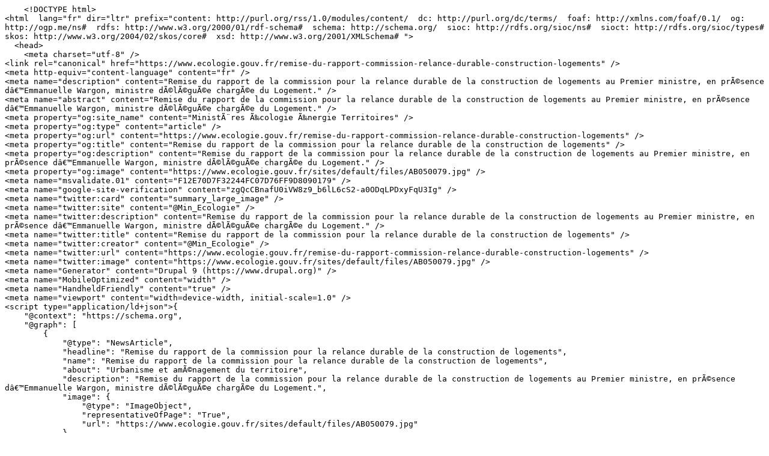

--- FILE ---
content_type: text/plain
request_url: https://archive-2017-2022.ecologie.gouv.fr/actualites/remise-du-rapport-commission-relance-durable-construction-logements
body_size: 15465
content:
    <!DOCTYPE html>
<html  lang="fr" dir="ltr" prefix="content: http://purl.org/rss/1.0/modules/content/  dc: http://purl.org/dc/terms/  foaf: http://xmlns.com/foaf/0.1/  og: http://ogp.me/ns#  rdfs: http://www.w3.org/2000/01/rdf-schema#  schema: http://schema.org/  sioc: http://rdfs.org/sioc/ns#  sioct: http://rdfs.org/sioc/types#  skos: http://www.w3.org/2004/02/skos/core#  xsd: http://www.w3.org/2001/XMLSchema# ">
  <head>
    <meta charset="utf-8" />
<link rel="canonical" href="https://www.ecologie.gouv.fr/remise-du-rapport-commission-relance-durable-construction-logements" />
<meta http-equiv="content-language" content="fr" />
<meta name="description" content="Remise du rapport de la commission pour la relance durable de la construction de logements au Premier ministre, en prÃ©sence dâ€™Emmanuelle Wargon, ministre dÃ©lÃ©guÃ©e chargÃ©e du Logement." />
<meta name="abstract" content="Remise du rapport de la commission pour la relance durable de la construction de logements au Premier ministre, en prÃ©sence dâ€™Emmanuelle Wargon, ministre dÃ©lÃ©guÃ©e chargÃ©e du Logement." />
<meta property="og:site_name" content="MinistÃ¨res Ã‰cologie Ã‰nergie Territoires" />
<meta property="og:type" content="article" />
<meta property="og:url" content="https://www.ecologie.gouv.fr/remise-du-rapport-commission-relance-durable-construction-logements" />
<meta property="og:title" content="Remise du rapport de la commission pour la relance durable de la construction de logements" />
<meta property="og:description" content="Remise du rapport de la commission pour la relance durable de la construction de logements au Premier ministre, en prÃ©sence dâ€™Emmanuelle Wargon, ministre dÃ©lÃ©guÃ©e chargÃ©e du Logement." />
<meta property="og:image" content="https://www.ecologie.gouv.fr/sites/default/files/AB050079.jpg" />
<meta name="msvalidate.01" content="F12E70D7F32244FC07D76FF9D8090179" />
<meta name="google-site-verification" content="zgQcCBnafU0iVW8z9_b6lL6cS2-a0ODqLPDxyFqU3Ig" />
<meta name="twitter:card" content="summary_large_image" />
<meta name="twitter:site" content="@Min_Ecologie" />
<meta name="twitter:description" content="Remise du rapport de la commission pour la relance durable de la construction de logements au Premier ministre, en prÃ©sence dâ€™Emmanuelle Wargon, ministre dÃ©lÃ©guÃ©e chargÃ©e du Logement." />
<meta name="twitter:title" content="Remise du rapport de la commission pour la relance durable de la construction de logements" />
<meta name="twitter:creator" content="@Min_Ecologie" />
<meta name="twitter:url" content="https://www.ecologie.gouv.fr/remise-du-rapport-commission-relance-durable-construction-logements" />
<meta name="twitter:image" content="https://www.ecologie.gouv.fr/sites/default/files/AB050079.jpg" />
<meta name="Generator" content="Drupal 9 (https://www.drupal.org)" />
<meta name="MobileOptimized" content="width" />
<meta name="HandheldFriendly" content="true" />
<meta name="viewport" content="width=device-width, initial-scale=1.0" />
<script type="application/ld+json">{
    "@context": "https://schema.org",
    "@graph": [
        {
            "@type": "NewsArticle",
            "headline": "Remise du rapport de la commission pour la relance durable de la construction de logements",
            "name": "Remise du rapport de la commission pour la relance durable de la construction de logements",
            "about": "Urbanisme et amÃ©nagement du territoire",
            "description": "Remise du rapport de la commission pour la relance durable de la construction de logements au Premier ministre, en prÃ©sence dâ€™Emmanuelle Wargon, ministre dÃ©lÃ©guÃ©e chargÃ©e du Logement.",
            "image": {
                "@type": "ImageObject",
                "representativeOfPage": "True",
                "url": "https://www.ecologie.gouv.fr/sites/default/files/AB050079.jpg"
            },
            "datePublished": "2021-09-23T14:41:58+0200",
            "dateModified": "2021-10-28T15:27:17+0200",
            "isAccessibleForFree": "True",
            "author": {
                "@type": "Person",
                "@id": "9433",
                "name": "AUTIN Pauline",
                "url": "https://www.ecologie.gouv.fr/user/9433"
            },
            "publisher": {
                "@type": "GovernmentOrganization",
                "@id": "https://www.ecologie.gouv.fr/",
                "name": "MinistÃ¨res Ã‰cologie Ã‰nergie Territoires",
                "url": "https://www.ecologie.gouv.fr/"
            },
            "mainEntityOfPage": "https://www.ecologie.gouv.fr/remise-du-rapport-commission-relance-durable-construction-logements"
        }
    ]
}</script>
<meta http-equiv="ImageToolbar" content="false" />
<link rel="alternate" type="application/rss+xml" title="MinistÃ¨res Ã‰cologie Ã‰nergie Territoires - ActualitÃ©s" href="https://www.ecologique-solidaire.gouv.fr/rss_actualites.xml" />
<link rel="alternate" type="application/rss+xml" title="MinistÃ¨res Ã‰cologie Ã‰nergie Territoires - presse" href="https://www.ecologique-solidaire.gouv.fr/rss_presse.xml" />
<link rel="icon" href="./themes/custom/meem/medias/favicon.png" type="image/png" />
<link rel="alternate" hreflang="fr" href="https://www.ecologie.gouv.fr/remise-du-rapport-commission-relance-durable-construction-logements" />
<script src="./sites/default/files/google_tag/gtm_mte/google_tag.script.js?rlg7c2" defer></script>

    <title>Remise du rapport de la commission pour la relance durable de la construction de logements | MinistÃ¨res Ã‰cologie Ã‰nergie Territoires</title>
    <link rel="stylesheet" media="all" href="./sites/default/files/css/css_Pqbv1xCRUkkQAo_4af9a1FvQYiyp2L_jO2d_IoWJl_w.css" />
<link rel="stylesheet" media="all" href="./sites/default/files/css/css_4H5Jf6WHEuZusLk8MBPfJK3Iz6nyoJgful_sOtUla_8.css" />
<link rel="stylesheet" media="print" href="./sites/default/files/css/css_KifzRiC6i7Xl8w8G3yfZwMZSQQc7NvTBH132oplh1ro.css" />
<link rel="stylesheet" media="all" href="./sites/default/files/css/css_nLAJxiaFJtPN-4t0Pl-7qKzZxtg2HBIjHnpn8F6v4Kg.css" />

    <script src="./sites/default/files/js/js_dogvnIOKSYeKfpLUIok2L3XJdRxH-GjUSg0PMpf0hmo.js"></script>
<script src="https://cdnjs.cloudflare.com/ajax/libs/Chart.js/2.7.1/Chart.min.js"></script>

  </head>
  <body class="lang-fr section-remise-du-rapport-commission-relance-durable-construction-logements path-node node--type-actualite desktop" data-device="desktop">
      <a href="#block-meem-content" class="visually-hidden focusable skip-link">
    Aller au contenu principal
  </a>
  <a href="#block-meem-main-menu" class="visually-hidden focusable skip-link">
    Aller au menu principal
  </a>
  <a id="skip-search" href="#block-solrblock" class="visually-hidden focusable skip-link">
    Aller au moteur de recherche
  </a>
  


  <div id="top">
    <noscript aria-hidden="true"><iframe src="https://www.googletagmanager.com/ns.html?id=GTM-NJKBVNS" height="0" width="0" style="display:none;visibility:hidden"></iframe></noscript>
  </div>

  
<!-- header scroll 100 -->
<header id="sticky_header" class="large-12 top" role="banner">
  <div class="row">
    <div class="large-2 medium-1 small-0 columns logo">
      <a rel="home" href="https://www.ecologie.gouv.fr/">
        <?xml version="1.0" encoding="utf-8"?>
<!-- Generator: Adobe Illustrator 24.0.1, SVG Export Plug-In . SVG Version: 6.00 Build 0)  -->
<svg class="sticky-logo" version="1.1" id="marianne_seule" focusable="false" aria-hidden="true" xmlns="http://www.w3.org/2000/svg" xmlns:xlink="http://www.w3.org/1999/xlink" x="0px" y="0px"
	 viewBox="0 0 55.06 20.02" style="enable-background:new 0 0 55.06 20.02;" xml:space="preserve">
<style type="text/css">
	.st0{fill:#000091;}
	.st1{fill:#E1000F;}
	.st2{fill:#9D9D9C;}
</style>
<g>
	<path class="st0" d="M22.76,17.66c0.21-0.21,0.43-0.45,0.65-0.68h0c0.4-0.45,0.8-0.89,1.26-1.29c0.14-0.13,0.28-0.24,0.41-0.33
		c0.04-0.04,0.04-0.11,0.08-0.15c-0.19,0.08-0.3,0.23-0.49,0.3c-0.04,0-0.08-0.04-0.04-0.08c0.13-0.1,0.27-0.2,0.4-0.3
		c-0.01,0-0.02,0-0.03,0c-0.04,0-0.04-0.04-0.04-0.08c-0.49-0.08-0.87,0.26-1.21,0.57c-0.08,0.04-0.15-0.04-0.19-0.04
		c-0.57,0.19-0.98,0.68-1.55,0.91c0-0.04,0-0.04,0-0.08c-0.23,0.08-0.45,0.21-0.68,0.26c-0.34,0.08-0.64,0.04-0.95,0.04
		c-0.46,0.05-0.92,0.15-1.38,0.24c-0.01,0-0.03,0.01-0.04,0.01c-0.25,0.07-0.48,0.16-0.7,0.28c-0.01,0-0.02,0.01-0.03,0.01
		c-0.02,0.02-0.04,0.05-0.05,0.07c-0.08,0.09-0.15,0.17-0.26,0.23c-0.23,0.12-0.42,0.32-0.63,0.49c-0.01,0.01-0.04,0.02-0.06,0.02
		c-0.2,0.19-0.4,0.39-0.61,0.58c-0.01,0.01-0.07,0.02-0.12,0.01c0,0,0,0,0,0c0.01-0.01,0.01-0.02,0.02-0.04
		c0.03-0.05,0.06-0.11,0.1-0.16c0.04-0.06,0.07-0.12,0.11-0.18c0.05-0.08,0.1-0.16,0.16-0.23c0.01-0.02,0.01-0.04,0-0.05
		c-0.01-0.01-0.03-0.02-0.05-0.02c0.19-0.18,0.41-0.34,0.63-0.47c0,0,0,0,0-0.01c-0.03,0.01-0.06-0.01-0.04-0.04
		c0.02-0.03,0.04-0.07,0.07-0.1c0-0.01,0.01-0.02,0.01-0.03c-0.01-0.01-0.02-0.02-0.03-0.03c-0.06,0.04-0.13,0.08-0.18,0.12
		c-0.09,0.08-0.16,0.25-0.3,0.25c-0.01,0-0.04,0-0.06-0.01c-0.02,0-0.03-0.01-0.04-0.01c0,0,0-0.01,0-0.01c0,0,0-0.01,0.01-0.01
		c0,0,0-0.01,0.01-0.01c0.01-0.01,0.01-0.02,0.02-0.03c0.01-0.01,0.01-0.02,0.02-0.03c0-0.01,0.01-0.02,0.01-0.03
		c0.01-0.02,0.02-0.03,0.03-0.05c0.01-0.01,0.01-0.02,0.02-0.03c0.02-0.03,0.03-0.06,0.05-0.08c0.01-0.01,0.02-0.03,0.02-0.04
		c0.01-0.02,0.03-0.05,0.04-0.07c0.02-0.03,0-0.06-0.03-0.07c0.07-0.09,0.16-0.17,0.26-0.23h-0.01c0.14-0.07,0.29-0.16,0.43-0.24
		c0.02-0.02,0.04-0.04,0.06-0.05c-0.22,0.07-0.41,0.17-0.6,0.3c0,0-0.05,0.02-0.06,0.03c0,0-0.04,0.02-0.09-0.03
		c-0.01-0.01-0.01-0.02-0.01-0.03c0.04-0.08,0.15-0.11,0.23-0.19c0.04,0,0.08,0,0.08,0.04c1.21-0.95,2.88-0.72,4.28-1.21
		c0.11-0.08,0.23-0.15,0.34-0.23c0.19-0.08,0.34-0.26,0.57-0.38c0.3-0.23,0.53-0.49,0.64-0.87c0-0.04-0.04-0.08-0.04-0.08
		c-0.49,0.53-1.06,0.95-1.66,1.25c-0.79,0.42-1.66,0.34-2.5,0.45c0.04-0.08,0.11-0.08,0.19-0.08c0-0.11,0.08-0.15,0.15-0.23
		c0.04,0,0.08,0,0.11,0c0.04,0,0.04-0.08,0.08-0.08c0.08,0,0.19-0.04,0.15-0.04c-0.11-0.15-0.34,0.11-0.53,0
		c0.08-0.08,0.04-0.19,0.11-0.23c0.04,0,0.11,0,0.15,0c0-0.08,0.08-0.15,0.08-0.15c0.57-0.34,1.1-0.61,1.63-0.91
		c-0.11,0-0.19,0.11-0.3,0.04c0.08,0,0-0.11,0.08-0.11c0.42-0.11,0.76-0.34,1.17-0.49c-0.15,0-0.26,0.11-0.42,0
		c0.08-0.04,0.11-0.11,0.23-0.11c0-0.04,0-0.08,0-0.11c0-0.04,0.04-0.04,0.08-0.04c-0.04,0-0.08-0.04-0.08-0.04
		c0.04-0.08,0.15-0.04,0.23-0.11c-0.04,0-0.11,0-0.11-0.04c0.11-0.15,0.3-0.19,0.49-0.23c-0.04-0.08-0.15,0-0.15-0.08
		c0-0.04,0.04-0.04,0.08-0.04c-0.04,0-0.04,0-0.08,0c-0.08-0.04-0.04-0.11-0.04-0.15c0.23-0.26,0.23-0.61,0.34-0.91
		c-0.04,0-0.08,0-0.08-0.04C22.2,12,21.6,12.15,21.03,12.3c-0.04,0-0.15,0-0.19,0c-0.19,0.08-0.45,0.08-0.64-0.04
		c-0.15-0.08-0.23-0.19-0.38-0.3c-0.3-0.19-0.61-0.34-0.95-0.45c-0.95-0.3-1.93-0.45-2.91-0.42c0.42-0.23,0.88-0.25,1.32-0.38
		c0.64-0.19,1.25-0.42,1.93-0.38c-0.11-0.04-0.26,0-0.38,0c-0.53-0.04-1.06,0.11-1.63,0.23c-0.38,0.08-0.72,0.23-1.1,0.3
		c-0.23,0.08-0.34,0.3-0.61,0.26c0,0,0-0.08,0-0.11c0.38-0.45,0.83-0.91,1.44-0.95c0.68-0.11,1.32,0,2.01,0.08
		c0.49,0.04,0.95,0.15,1.44,0.26c0.19,0,0.23,0.3,0.38,0.34c0.23,0.08,0.45,0,0.68,0.15c0-0.08-0.04-0.15,0-0.23
		c0.15-0.15,0.34,0.04,0.49-0.04c0.3-0.19-0.26-0.53-0.42-0.79c0-0.04,0.04-0.08,0.04-0.08c0.3,0.26,0.53,0.57,0.91,0.76
		c0.19,0.08,0.64,0.19,0.57-0.04c-0.19-0.42-0.57-0.76-0.87-1.13c0-0.04,0-0.11,0-0.15c-0.08,0-0.08-0.04-0.11-0.08
		c0-0.04,0-0.11,0-0.15c-0.15-0.08-0.11-0.23-0.19-0.34c-0.11-0.19-0.04-0.45-0.11-0.68c-0.08-0.23-0.11-0.42-0.15-0.64
		c-0.11-0.64-0.26-1.21-0.34-1.82c-0.08-0.72,0.42-1.29,0.76-1.93c0.26-0.45,0.57-0.91,1.06-1.21c0.11-0.45,0.42-0.83,0.72-1.21
		c0.3-0.37,0.8-0.59,1.17-0.76C25.49,0.15,25.96,0,25.96,0H0v20.02h18.39c0.72-0.52,1.44-0.76,2.45-1.26
		C21.31,18.53,22.39,18.03,22.76,17.66z M16.94,14.95c-0.08,0-0.23,0.04-0.19-0.04c0.04-0.19,0.3-0.19,0.45-0.26
		c0.08-0.04,0.19-0.11,0.26-0.08c0.08,0.11,0.19,0.08,0.26,0.15C17.51,14.95,17.21,14.84,16.94,14.95z M11.15,14.12
		c0,0-0.04-0.04-0.04-0.08c0.49-0.64,0.87-1.25,1.21-1.93c0.49-0.26,0.9-0.65,1.29-1.06c0.64-0.68,1.32-1.29,2.12-1.66
		c0.3-0.11,0.68-0.08,0.98,0.04c-0.11,0.15-0.3,0.11-0.45,0.23c-0.04,0-0.08,0-0.11-0.04c0.04-0.04,0.04-0.08,0.04-0.11
		c-0.38,0.42-0.91,0.61-1.21,1.1c-0.23,0.38-0.38,0.87-0.87,0.98c-0.15,0.04,0.04-0.11-0.04-0.08
		C12.89,12.23,12.06,13.1,11.15,14.12z M14.29,11.62c-0.04,0.08-0.08,0.08-0.11,0.15c-0.04,0.08-0.08,0.11-0.15,0.15
		c-0.04,0-0.08,0-0.08-0.04c0.04-0.15,0.15-0.3,0.3-0.34C14.29,11.54,14.29,11.58,14.29,11.62z M16.05,17.29
		c-0.02,0.04-0.06,0.08-0.09,0.11c0.05,0.01,0.08,0.03,0.05,0.06c-0.09,0.08-0.17,0.16-0.29,0.2c-0.01,0-0.03,0.01-0.06,0.01
		c-0.05,0.04-0.09,0.09-0.14,0.13c-0.04,0.04-0.25,0.01-0.19-0.05c0.1-0.09,0.18-0.18,0.28-0.26c0.05-0.05,0.11-0.1,0.16-0.15
		c0.03-0.03,0.05-0.06,0.08-0.08C15.88,17.23,16.08,17.21,16.05,17.29z M15.37,16.98C15.37,16.98,15.37,16.98,15.37,16.98
		c-0.15,0.11-0.29,0.21-0.44,0.29c-0.16,0.09-0.33,0.17-0.5,0.25c0,0,0-0.01,0-0.01c-0.01-0.02-0.04-0.03-0.06-0.02
		c-0.14,0.08-0.27,0.18-0.38,0.29c-0.02,0.02-0.04,0.03-0.05,0.05c0,0,0,0,0,0c0,0,0,0,0,0c-0.02,0.02-0.04,0.04-0.05,0.05
		c0,0,0,0-0.01,0.01c0,0,0,0,0,0c-0.03,0.03-0.05,0.05-0.08,0.09c-0.02,0.02-0.03,0.04-0.05,0.05c-0.02,0.02-0.09,0.02-0.08-0.03
		c0,0,0,0,0-0.01c-0.02,0.01-0.04,0.02-0.07,0.03c-0.02,0.01-0.04,0.02-0.06,0.03c-0.01,0-0.02,0-0.03,0c-0.01,0-0.02,0-0.03,0.01
		c-0.05,0.04-0.09,0.07-0.14,0.12c-0.08,0.07-0.15,0.15-0.22,0.23c0,0,0,0,0,0c0,0,0,0.01-0.01,0.01c0,0-0.01,0.01-0.01,0.01
		c0,0.01-0.01,0.01-0.01,0.02c0,0,0,0,0,0c-0.01,0.01-0.02,0.03-0.03,0.04c0,0,0,0,0,0c-0.01,0.01-0.02,0.01-0.03,0.01
		c-0.01-0.01-0.01-0.01-0.02-0.02c0-0.01-0.01-0.01-0.01-0.02c-0.01-0.02-0.02-0.04-0.03-0.06c0,0,0,0,0,0
		c0-0.01-0.01-0.01-0.01-0.02c0.04-0.04,0.08-0.09,0.12-0.14c0,0,0.01-0.01,0.01-0.01c0.01-0.02,0.03-0.03,0.04-0.05
		c0.02-0.03,0.04-0.05,0.06-0.08c0.01-0.01,0.02-0.02,0.02-0.03c0.04-0.05,0.08-0.11,0.12-0.16c0,0,0,0,0,0
		c0.01-0.01,0.01-0.02,0.02-0.02c0.02-0.03,0.04-0.05,0.05-0.08c0.01-0.02,0.03-0.05,0.04-0.08c0,0,0,0,0-0.01c0,0,0-0.01,0-0.01
		c0,0,0-0.01,0.01-0.01c0.01-0.03,0.03-0.06,0.04-0.09c0,0,0-0.01,0-0.01c0-0.01,0.01-0.02,0.01-0.02c0-0.01,0.01-0.03,0.01-0.04
		l0,0c0,0,0-0.01,0-0.01c0-0.02,0.01-0.04,0.01-0.06c0-0.01,0-0.02,0-0.03c0.04-0.07,0.09-0.14,0.15-0.2
		c-0.01,0-0.01,0.01-0.02,0.01c-0.05,0.03-0.09,0.08-0.14,0.12c-0.04,0.03-0.12-0.02-0.07-0.06c0.03-0.02,0.06-0.05,0.09-0.08
		c0,0,0,0,0-0.01c0.06-0.06,0.12-0.14,0.19-0.19c0.04-0.03,0.08-0.06,0.12-0.09c0.01,0,0.01-0.01,0.02-0.02
		c0.03-0.03,0.05-0.07,0.08-0.1c0,0,0,0,0,0c0.36-0.35,0.97-0.33,1.45-0.56c0.19-0.08,0.42,0.04,0.61,0c0.11,0,0.23,0,0.34,0.08
		C16,16.57,15.68,16.78,15.37,16.98z M16.15,14.34c-0.04-0.04,0.11,0,0.15-0.08c-0.11,0-0.19,0-0.3,0c-0.04,0-0.04-0.04-0.04-0.08
		c-0.19,0.04-0.42,0.11-0.61,0.15c-0.26,0.08-0.49,0.26-0.79,0.34c-0.42,0.15-0.76,0.49-1.21,0.64c-0.04,0-0.04-0.04-0.04-0.08
		c0.04-0.11,0.19-0.15,0.26-0.26c0-0.04,0-0.08-0.04-0.08c0.3-0.42,0.72-0.64,1.1-0.98c0-0.04,0-0.08,0-0.11
		c0.11-0.15,0.3-0.23,0.38-0.42c0.04-0.11,0.19-0.26,0.38-0.34c-0.04-0.04-0.11-0.04-0.11-0.11c-0.15,0-0.3,0.08-0.45-0.04
		c0.07-0.07,0.15-0.11,0.24-0.13c-0.03-0.01-0.06-0.02-0.09-0.05c-0.04-0.08,0.07-0.16,0.19-0.19c0.15-0.04,0.34-0.04,0.45-0.15
		c-0.26-0.04-0.57,0.08-0.83-0.08c0.19-0.49,0.49-0.91,0.95-1.13c0.04,0,0.11,0,0.11,0.04c0,0.19-0.11,0.34-0.3,0.38
		c0.3,0.08,0.61,0.08,0.91,0.23c-0.04,0.08-0.11,0.04-0.15,0.04c0.19,0.11,0.42,0.04,0.61,0.19c-0.11,0.11-0.23,0-0.34,0
		c1.17,0.34,2.42,0.61,3.4,1.36c-0.83,0.42-1.7,0.61-2.61,0.79c-0.11,0-0.19,0-0.3-0.04c0,0.04,0,0.11-0.04,0.11
		c-0.15,0-0.26,0-0.38,0.08C16.49,14.42,16.26,14.46,16.15,14.34z"/>
	<g>
		<path class="st1" d="M55.06,0H33.52c0,0,0.04,0.01,0.2,0.09c0.17,0.09,0.4,0.21,0.54,0.29c0.28,0.15,0.55,0.33,0.72,0.61
			c0.08,0.11,0.19,0.34,0.11,0.49c-0.08,0.19-0.11,0.49-0.3,0.57c-0.23,0.11-0.53,0.11-0.79,0.08c-0.15,0-0.3-0.04-0.45-0.08
			c0.57,0.23,1.1,0.49,1.48,1.02c0.04,0.08,0.19,0.11,0.34,0.11c0.04,0,0.04,0.08,0.04,0.11c-0.08,0.08-0.15,0.11-0.11,0.23
			c0.04,0,0.08,0,0.11,0c0.19-0.08,0.15-0.45,0.42-0.34c0.19,0.11,0.26,0.38,0.15,0.57c-0.15,0.15-0.3,0.26-0.45,0.38
			c-0.04,0.08-0.04,0.19,0,0.26c0.11,0.15,0.15,0.3,0.19,0.45c0.11,0.26,0.15,0.57,0.26,0.83c0.15,0.57,0.3,1.13,0.26,1.7
			c0,0.3-0.15,0.57-0.04,0.87c0.08,0.3,0.26,0.53,0.42,0.79c0.15,0.23,0.3,0.38,0.42,0.61c0.23,0.38,0.64,0.76,0.45,1.21
			c-0.11,0.26-0.53,0.23-0.79,0.38c-0.23,0.19-0.04,0.49,0.08,0.68c0.19,0.34-0.23,0.57-0.49,0.68c0.08,0.11,0.23,0.08,0.26,0.15
			c0.04,0.19,0.23,0.3,0.11,0.49c-0.15,0.23-0.61,0.34-0.38,0.68c0.15,0.26,0.05,0.56-0.04,0.83c-0.11,0.34-0.42,0.49-0.68,0.57
			c-0.23,0.08-0.49,0.08-0.72,0.04c-0.08-0.04-0.15-0.08-0.23-0.08c-0.64-0.08-1.29-0.26-1.93-0.26c-0.19,0.04-0.38,0.08-0.53,0.15
			c-0.17,0.13-0.32,0.26-0.46,0.41c0,0,0,0,0,0c-0.03,0.03-0.06,0.06-0.08,0.09c-0.02,0.02-0.03,0.04-0.05,0.06
			c-0.01,0.01-0.02,0.03-0.03,0.04c-0.11,0.14-0.21,0.28-0.3,0.44c-0.01,0.01-0.01,0.02-0.02,0.03c-0.01,0.02-0.02,0.04-0.03,0.05
			c-0.12,0.23-0.22,0.46-0.29,0.69c-0.26,0.87-0.14,1.61,0.04,1.79c0.05,0.05,1.25,0.42,2.08,0.79c0.39,0.17,0.67,0.31,0.89,0.45
			h21.15V0z"/>
	</g>
	<path class="st2" d="M34.8,7.3c0.15,0.04,0.38,0.04,0.38,0.11c-0.08,0.3-0.53,0.38-0.76,0.68h-0.11c-0.11,0.08-0.08,0.26-0.19,0.26
		c-0.11-0.04-0.23,0-0.34,0.04c0.15,0.15,0.34,0.26,0.57,0.23c0.04,0,0.11,0.08,0.11,0.15c0,0,0.04,0,0.08-0.04
		c0.04,0,0.08,0,0.08,0.04v0.15c-0.11,0.15-0.3,0.08-0.45,0.11c0.3,0.08,0.61,0.08,0.87,0c0.23-0.08,0-0.45,0.15-0.64
		c-0.08,0,0-0.11-0.08-0.11c0.08-0.08,0.15-0.19,0.23-0.23c0.08,0,0.19-0.04,0.23-0.11c0-0.08-0.15-0.11-0.11-0.19
		c0.23-0.15,0.42-0.38,0.34-0.61c-0.04-0.11-0.34-0.11-0.53-0.19c-0.19-0.08-0.42,0-0.64,0.04c-0.19,0-0.38,0.11-0.57,0.15
		c-0.26,0.08-0.49,0.23-0.72,0.38c0.26-0.11,0.53-0.15,0.83-0.23C34.38,7.3,34.58,7.25,34.8,7.3z"/>
</g>
</svg>
        <span class="is-sr-only">
          Accueil - MinistÃ¨re de la Transition Ã©cologique et de la CohÃ©sion des Territoires - 
        </span>
      </a>
    </div>
    <button class="burger-menu" aria-expanded="false" aria-controls="menu_sticky_list">
      <span class="is-sr-only"> ouvrir/fermer le menu principal </span>
      <span aria-hidden="true" class="burger-menu--icon"></span>
    </button>
    <div id="menu_sticky" class="large-12 medium-10 small-12 links">
      <nav role="navigation" class="sticky_nav">
        <ul id="menu_sticky_list" class="menu-list">
          <li class="menu-list-item"><a href="../actualites/" >ActualitÃ©s</a></li>
          <li class="menu-list-item"><a href="../presse/" >Presse</a></li>
        </ul>
      </nav>
    </div>
    <div class="large-1 medium-1 small-4 columns text-right search">
    </div>
  </div>
</header>
<!-- end header scroll -->
<!-- header scroll 0 -->

<header id="main_header" role="banner">
  <section id="block-meem-branding">
    <a rel="home" href="https://www.ecologie.gouv.fr/">
      <span class="is-sr-only">
      Accueil - MinistÃ¨re de la Transition Ã©cologique et de la CohÃ©sion des Territoires - 
      </span>
      <!--<img alt="Accueil - MinistÃ¨re de la Transition Ã©cologique et de la CohÃ©sion des Territoires - " src="./themes/custom/meem/medias/marianne.png">-->
              <div class="logos-site">
          <?xml version="1.0" encoding="utf-8"?>
<!-- Generator: Adobe Illustrator 25.4.1, SVG Export Plug-In . SVG Version: 6.00 Build 0)  -->
<svg version="1.1" id="bm_gouv" xmlns="http://www.w3.org/2000/svg" xmlns:xlink="http://www.w3.org/1999/xlink" x="0px" y="0px"
	 viewBox="0 0 281.5 141.8" style="enable-background:new 0 0 281.5 141.8;" xml:space="preserve">
<style type="text/css">
	.st0{fill:#000091;}
	.st1{fill:#E1000F;}
	.st2{fill:#9D9D9C;}
	.st3{fill:none;}
</style>
<g>
	<g>
		<g>
			<g>
				<path d="M18.3,64.8v-3.9h-5.8v-4.2H23v9.7c-2.1,2.8-5.7,4.7-10,4.7C5.6,71.1,0.5,65.5,0.5,59s4.9-12.1,12.2-12.1
					c4.2,0,7.6,1.9,9.6,4.6l-3.7,2.8c-1.3-1.9-3.4-3.1-6-3.1c-4.3,0-7.4,3.4-7.4,7.8s3.2,7.8,7.7,7.8C15.1,66.8,17,66,18.3,64.8z"/>
				<path d="M50.7,59c0,6.5-4.9,12.1-12.1,12.1S26.4,65.5,26.4,59s4.9-12.1,12.2-12.1C45.8,46.9,50.7,52.5,50.7,59z M45.9,59
					c0-4.4-3.1-7.8-7.4-7.8s-7.4,3.4-7.4,7.8s3.1,7.8,7.4,7.8C42.9,66.8,45.9,63.4,45.9,59z"/>
				<path d="M68.7,47.6h4.6v13.9c0,6-3.5,9.6-9.3,9.6c-5.7,0-9.3-3.6-9.3-9.6V47.6h4.6v14.3c0,3.1,1.7,4.9,4.6,4.9
					c2.8,0,4.6-1.8,4.6-4.9V47.6H68.7z"/>
				<path d="M81.1,47.6l6.8,17.9l6.8-17.9h4.9l-8.7,22.9h-6.1l-8.6-22.9H81.1z"/>
				<path d="M103.1,47.6h13.3v4h-8.7v5.3h7.4v4h-7.4v5.7h8.7v4h-13.3V47.6z"/>
				<path d="M121.9,47.6h7c5,0,8.1,2.6,8.1,6.8c0,2.7-1.3,4.8-3.7,5.9l7.2,10.1h-5.6l-6.1-9.3h-2.4v9.3h-4.6V47.6H121.9z
					 M126.5,51.5v5.7h2.6c2,0,3.1-1,3.1-2.9c0-1.7-1.1-2.8-3.1-2.8C129.1,51.5,126.5,51.5,126.5,51.5z"/>
				<path d="M143.4,47.6h6L159.6,64V47.6h4.6v22.9h-6L148,54v16.5h-4.6V47.6z"/>
				<path d="M170.7,47.6H184v4h-8.7v5.3h7.4v4h-7.4v5.7h8.7v4h-13.3V47.6z"/>
				<path d="M189.4,47.6h5.9l5.5,9.4l5.5-9.4h5.9v22.9h-4.6V54.2l-5.1,8.4h-3.3l-5.1-8.4v16.3h-4.6L189.4,47.6L189.4,47.6z"/>
				<path d="M218.6,47.6h13.3v4h-8.7v5.3h7.4v4h-7.4v5.7h8.7v4h-13.3L218.6,47.6L218.6,47.6z"/>
				<path d="M237.3,47.6h6L253.5,64V47.6h4.6v22.9h-6L241.9,54v16.5h-4.6V47.6z"/>
				<path d="M262.2,47.6H281v4.2h-7.1v18.7h-4.6V51.8h-7.1V47.6z"/>
			</g>
		</g>
		<g>
			<path d="M76.9,133.7c0.6,0,1.2,0.5,0.9,1.7l-2.9,0.7C75.4,134.7,76.3,133.7,76.9,133.7 M78.5,138.3h-0.6
				c-0.7,0.9-1.5,1.5-2.3,1.5s-1.2-0.5-1.2-1.5c0-0.4,0.1-0.9,0.1-1.3l4.6-1.5c0.9-2.1-0.2-3.1-1.5-3.1c-2.2,0-4.7,3.7-4.7,6.9
				c0,1.4,0.7,2.2,1.8,2.2C76.1,141.6,77.5,140.3,78.5,138.3 M77.6,131.6l3.3-3.1v-0.4h-1.8l-2,3.4h0.5V131.6z M67.6,133.7h1.5
				l-2.5,6.7c-0.2,0.6,0.1,1.1,0.7,1.1c1.4,0,3.6-1.4,4.4-3.3h-0.4c-0.6,0.7-1.8,1.5-2.8,1.7l2.2-6.3H73l0.3-1h-2.2l0.9-2.4h-0.9
				l-1.6,2.4l-1.9,0.3V133.7z M65.5,133.4c0.2-0.6-0.2-1-0.6-1c-1.3,0-2.9,1.2-3.6,2.9h0.4c0.4-0.6,1.2-1.3,1.9-1.4l-2.6,6.7
				c-0.2,0.6,0.2,1,0.6,1c1.3,0,2.8-1.2,3.4-2.9h-0.4c-0.4,0.6-1.2,1.3-1.9,1.4L65.5,133.4z M66,130.1c0.6,0,1.1-0.5,1.1-1.1
				s-0.5-1.1-1.1-1.1c-0.6,0-1.1,0.5-1.1,1.1C64.9,129.6,65.3,130.1,66,130.1 M51.2,140.3c-0.3,0.8,0,1.2,0.8,1.2
				c0.5,0,0.7-0.1,0.8-0.6l1.8-4.7c0.8-1,2.5-2.1,3.2-2.1c0.5,0,0.4,0.4,0.1,1l-2.7,5.3c-0.3,0.5,0.1,1.1,0.7,1.1
				c1.3,0,2.9-1.2,3.6-2.9h-0.4c-0.4,0.6-1.2,1.3-1.9,1.4l2.3-4.8c0.3-0.6,0.5-1.2,0.5-1.6c0-0.8-0.4-1.3-1.2-1.3
				c-1.2,0-2.3,1.3-3.7,2.9V134c0-0.9-0.3-1.7-1.1-1.7c-0.5,0-1,0.4-1.4,1.1v0.2c0.9-0.1,1.3,1.3,0.6,2.6L51.2,140.3z M51.1,134.5
				c0.3-1.1,0.2-2-0.7-2c-1,0-1.2,0.8-2.2,2.9v-1.2c0-0.9-0.3-1.7-1.1-1.7c-0.9,0-1.8,1.5-2.5,2.9H45c0.5-0.7,0.9-1,1.2-1
				c0.4,0,0.6,0.6,0,2l-1.8,4c-0.3,0.8,0,1.2,0.8,1.2c0.5,0,0.7-0.1,0.8-0.6l1.8-4.7c0.5-0.6,1-1.2,1.5-1.8L51.1,134.5L51.1,134.5z
				 M40.8,133.7c0.6,0,1.2,0.5,0.9,1.7l-2.9,0.7C39.3,134.7,40.2,133.7,40.8,133.7 M42.4,138.3h-0.6c-0.7,0.9-1.5,1.5-2.3,1.5
				s-1.2-0.5-1.2-1.5c0-0.4,0.1-0.9,0.1-1.3l4.6-1.5c0.9-2.1-0.2-3.1-1.5-3.1c-2.2,0-4.7,3.7-4.7,6.9c0,1.4,0.7,2.2,1.8,2.2
				C40,141.6,41.4,140.3,42.4,138.3 M31.5,133.7H33l-2.5,6.7c-0.2,0.6,0.1,1.1,0.7,1.1c1.4,0,3.6-1.4,4.4-3.3h-0.4
				c-0.6,0.7-1.8,1.5-2.8,1.7l2.2-6.3h2.3l0.3-1H35l0.9-2.4H35l-1.6,2.4l-1.9,0.3C31.5,132.9,31.5,133.7,31.5,133.7z M23,138.9
				c0-2.1,2.3-4.9,3.6-4.9c0.3,0,0.6,0,0.8,0.1l-1.3,3.6c-0.8,0.9-2,2.1-2.5,2.1C23.2,139.8,23,139.6,23,138.9 M30.1,132l-0.7-0.1
				l-0.8,0.8h-0.2c-3.8,0-7.1,4.3-7.1,7.4c0,0.9,0.5,1.4,1.4,1.4c1,0,2-1.4,3.1-2.9l-0.1,0.5c-0.1,1.5,0.3,2.4,1.1,2.4
				c0.9,0,1.8-1.5,2.5-2.9h-0.4c-0.5,0.7-0.9,1-1.2,1c-0.4,0-0.6-0.6,0-2L30.1,132z M21.9,134.5c0.3-1.1,0.2-2-0.7-2
				c-1,0-1.2,0.8-2.2,2.9v-1.2c0-0.9-0.3-1.7-1.1-1.7c-0.9,0-1.8,1.5-2.5,2.9h0.4c0.5-0.7,0.9-1,1.2-1c0.4,0,0.6,0.6,0,2l-1.8,4
				c-0.3,0.8,0,1.2,0.8,1.2c0.5,0,0.7-0.1,0.8-0.6l1.8-4.7c0.5-0.6,1-1.2,1.5-1.8L21.9,134.5L21.9,134.5z M9,141.2l0.2-0.5
				c-2.2-0.4-2.5-0.4-1.6-2.9l0.9-2.5H11c1.1,0,1.1,0.5,1,1.7h0.6l1.5-4h-0.6c-0.6,1-1,1.7-2.2,1.7H8.9l1.3-3.5
				c0.4-1.1,0.6-1.4,2.1-1.4h1.1c1.6,0,1.7,0.4,1.7,2h0.6l0.5-2.8H6.9l-0.2,0.5c1.8,0.4,2,0.5,1.1,2.9l-2,5.5
				c-0.8,2.3-1.2,2.5-3.3,2.9l-0.2,0.5L9,141.2L9,141.2z"/>
			<path d="M54.5,112.7c0.6,0,1.2,0.5,0.9,1.7l-2.9,0.7C53,113.7,53.8,112.7,54.5,112.7 M56.1,117.3h-0.6c-0.7,0.9-1.5,1.5-2.3,1.5
				s-1.2-0.5-1.2-1.5c0-0.4,0.1-0.9,0.1-1.3l4.6-1.5c0.9-2.1-0.2-3.1-1.5-3.1c-2.2,0-4.7,3.7-4.7,6.9c0,1.4,0.7,2.2,1.8,2.2
				C53.7,120.6,55,119.4,56.1,117.3 M55.1,110.6l3.3-3.1v-0.4h-1.8l-2,3.4h0.5V110.6z M45.1,112.7h1.5l-2.5,6.7
				c-0.2,0.6,0.1,1.1,0.7,1.1c1.4,0,3.6-1.4,4.4-3.3h-0.4c-0.6,0.7-1.8,1.5-2.8,1.7l2.2-6.3h2.3l0.3-1h-2.2l0.9-2.4h-0.9l-1.6,2.4
				l-1.9,0.3V112.7z M43,112.4c0.2-0.6-0.2-1-0.6-1c-1.3,0-2.9,1.2-3.6,2.9h0.4c0.4-0.6,1.2-1.3,1.9-1.4l-2.6,6.7
				c-0.2,0.6,0.2,1,0.6,1c1.3,0,2.8-1.2,3.4-2.9h-0.4c-0.4,0.6-1.2,1.3-1.9,1.4L43,112.4z M43.5,109.1c0.6,0,1.1-0.5,1.1-1.1
				s-0.5-1.1-1.1-1.1s-1.1,0.5-1.1,1.1C42.4,108.6,42.9,109.1,43.5,109.1 M34.6,119.1l4.7-12.3l-0.2-0.2l-2.9,0.3v0.4l0.6,0.4
				c0.5,0.4,0.4,0.8-0.1,2l-3.7,9.6c-0.3,0.5,0.1,1.1,0.7,1.1c1.3,0,2.8-1.2,3.4-2.9h-0.4C36.2,118.3,35.2,119,34.6,119.1 M25.7,118
				c0-2.1,2.3-4.9,3.6-4.9c0.3,0,0.6,0,0.8,0.1l-1.3,3.6c-0.8,0.9-2,2.1-2.5,2.1C25.9,118.9,25.7,118.6,25.7,118 M32.7,111.1L32,111
				l-0.8,0.8H31c-3.8,0-7.1,4.3-7.1,7.4c0,0.9,0.5,1.4,1.4,1.4c1,0,2-1.4,3.1-2.9l-0.1,0.5c-0.1,1.5,0.3,2.4,1.1,2.4
				c0.9,0,1.8-1.5,2.5-2.9h-0.4c-0.5,0.7-0.9,1-1.2,1c-0.4,0-0.6-0.6,0-2L32.7,111.1z M15.6,122.2c0-0.9,0.9-1.4,2.1-1.9
				c0.4,0.2,1,0.4,1.8,0.7c1.3,0.4,1.8,0.6,1.8,1c0,0.8-1.4,1.4-3.3,1.4C16.4,123.4,15.6,123.1,15.6,122.2 M19.1,116.8
				c-0.6,0-0.8-0.5-0.8-1c0-1.5,0.8-3.7,2.1-3.7c0.6,0,0.8,0.5,0.8,1C21.2,114.6,20.4,116.8,19.1,116.8 M22.8,121.4
				c0-1.1-1-1.5-2.5-1.9c-1.3-0.4-1.9-0.5-1.9-1c0-0.4,0.3-0.8,0.9-1.1c2.2-0.1,3.6-2.1,3.6-3.8c0-0.4-0.1-0.7-0.2-0.9h1.9l0.3-1h-3
				c-0.4-0.2-0.8-0.3-1.2-0.3c-2.3,0-3.8,2-3.8,3.7c0,1.3,0.8,2,1.8,2.2c-1.1,0.5-1.7,1.1-1.7,1.7c0,0.4,0.1,0.7,0.5,0.9
				c-2.5,0.7-3.5,1.6-3.5,2.8s1.5,1.6,3.3,1.6C20.2,124.4,22.8,122.8,22.8,121.4 M11,114.2c1.1,0,1.1,0.5,1,1.7h0.6l1.5-4h-0.6
				c-0.6,1-1,1.7-2.2,1.7H8.9l1.2-3.4c0.4-1.1,0.6-1.3,2.1-1.3h1.1c1.6,0,1.7,0.4,1.7,2h0.6l0.5-2.8H6.8l-0.2,0.5
				c1.8,0.4,2,0.5,1.1,2.9l-2,5.5c-0.8,2.3-1.2,2.5-3.3,2.9l-0.2,0.5h10.3l1.8-2.9h-0.7c-1.2,1.1-2.7,2.2-4.7,2.2
				c-2.7,0-2.5-0.1-1.6-2.6l1-2.7H11V114.2z M12.4,107.2l3.3-2.2v-0.4h-2l-1.8,2.6H12.4z"/>
			<path d="M53.4,91.7c0.6,0,1.2,0.5,0.9,1.7l-2.9,0.7C51.9,92.7,52.7,91.7,53.4,91.7 M55,96.4h-0.6c-0.7,0.9-1.5,1.5-2.3,1.5
				s-1.2-0.5-1.2-1.5c0-0.4,0.1-0.9,0.1-1.3l4.6-1.5c0.9-2.1-0.2-3.1-1.5-3.1c-2.2,0-4.7,3.7-4.7,6.9c0,1.4,0.7,2.2,1.8,2.2
				C52.6,99.6,53.9,98.4,55,96.4 M54,89.6l3.3-3.1v-0.4h-1.8l-2,3.4L54,89.6L54,89.6z M44.4,91.8h1.2l-2.5,6.7
				c-0.2,0.6,0.1,1.1,0.7,1.1c1.4,0,3.6-1.4,4.4-3.3h-0.4C47.2,97,46,97.8,45,98l2.2-6.3h2.3l0.3-1h-2.2l0.9-2.4h-0.9L46,90.7
				L44.4,91V91.8z M43.2,92.5c0.3-1.1,0.2-2-0.7-2c-1,0-1.2,0.8-2.2,2.9v-1.2c0-0.9-0.3-1.7-1.1-1.7c-0.9,0-1.8,1.5-2.5,2.9h0.5
				c0.5-0.7,0.9-1,1.2-1c0.4,0,0.6,0.6,0,2l-1.8,4c-0.3,0.8,0,1.2,0.8,1.2c0.5,0,0.7-0.1,0.8-0.6l1.8-4.7c0.5-0.6,1-1.2,1.5-1.8
				L43.2,92.5L43.2,92.5z M32.9,91.7c0.6,0,1.2,0.5,0.9,1.7l-2.9,0.7C31.4,92.7,32.2,91.7,32.9,91.7 M34.5,96.4h-0.6
				c-0.7,0.9-1.5,1.5-2.3,1.5s-1.2-0.5-1.2-1.5c0-0.4,0.1-0.9,0.1-1.3l4.6-1.5c0.9-2.1-0.2-3.1-1.5-3.1c-2.2,0-4.7,3.7-4.7,6.9
				c0,1.4,0.7,2.2,1.8,2.2C32.1,99.6,33.4,98.4,34.5,96.4 M23.1,98.2c-0.5,0-1.1-0.4-1.1-0.8c0-0.1,0.2-0.6,0.5-1.3l0.8-2
				c0.8-1,2-2,2.7-2c0.4,0,0.7,0.3,0.7,0.9C26.7,94.9,25,98.2,23.1,98.2 M28.4,92.3c0-1.4-0.5-1.9-1.4-1.9c-1.2,0-2.3,1.2-3.4,2.8
				l2.8-7.4l-0.2-0.2l-2.9,0.3v0.4l0.6,0.4c0.5,0.4,0.4,0.8-0.1,2l-3,7.8c-0.2,0.6-0.5,1.2-0.5,1.4c0,0.8,1.1,1.6,2.1,1.6
				C24.6,99.6,28.4,95.5,28.4,92.3 M19.3,91.4c0.2-0.6-0.2-1-0.6-1c-1.3,0-2.9,1.2-3.6,2.9h0.4c0.4-0.6,1.2-1.3,1.9-1.4l-2.6,6.7
				c-0.2,0.6,0.2,1,0.6,1c1.3,0,2.8-1.2,3.4-2.9h-0.4c-0.4,0.6-1.2,1.3-1.9,1.4L19.3,91.4z M19.7,88.1c0.6,0,1.1-0.5,1.1-1.1
				s-0.5-1.1-1.1-1.1s-1.1,0.5-1.1,1.1S19.1,88.1,19.7,88.1 M13,87H6.9l-0.2,0.5c1.8,0.4,2,0.5,1.1,2.9l-2,5.5
				c-0.8,2.3-1.2,2.5-3.3,2.9l-0.2,0.5h9.3l2-3.6h-0.7c-1.1,1.3-2.5,2.8-4.5,2.8c-1.6,0-1.7-0.3-0.9-2.6l2-5.5
				c0.8-2.3,1.2-2.5,3.3-2.9L13,87z"/>
		</g>
		<g>
			<path class="st0" d="M36.9,28.8c0.3-0.3,0.7-0.7,1-1l0,0c0.6-0.7,1.2-1.3,1.9-2c0.2-0.2,0.4-0.4,0.6-0.5c0.1-0.1,0.1-0.2,0.1-0.2
				c-0.3,0.1-0.5,0.3-0.7,0.5c-0.1,0-0.1-0.1-0.1-0.1c0.2-0.2,0.4-0.3,0.6-0.5l0,0c-0.1,0-0.1-0.1-0.1-0.1c-0.7-0.1-1.3,0.4-1.8,0.9
				c-0.1,0-0.2-0.2-0.3-0.2c-0.9,0.3-1.5,1-2.4,1.4c0-0.1,0-0.1,0-0.1c-0.3,0.1-0.7,0.3-1,0.4c-0.5,0.1-1,0.1-1.4,0.1
				c-0.7,0.1-1.4,0.2-2.1,0.4c0,0,0,0-0.1,0c-0.4,0.1-0.7,0.2-1.1,0.4l0,0l-0.1,0.1c-0.1,0.1-0.2,0.3-0.4,0.3
				c-0.4,0.2-0.6,0.5-1,0.7h-0.1c-0.3,0.3-0.6,0.6-0.9,0.9c0,0-0.1,0-0.2,0l0,0c0,0,0,0,0-0.1s0.1-0.2,0.1-0.2
				c0.1-0.1,0.1-0.2,0.2-0.3c0.1-0.1,0.2-0.2,0.2-0.3v-0.1c0,0,0,0-0.1,0c0.3-0.3,0.6-0.5,1-0.7l0,0c0,0-0.1,0-0.1-0.1
				s0.1-0.1,0.1-0.2c0,0,0,0,0-0.1l0,0c-0.1,0.1-0.2,0.1-0.3,0.2c-0.1,0.1-0.2,0.4-0.5,0.4h-0.1c0,0,0,0-0.1,0l0,0l0,0l0,0l0,0l0,0
				l0,0c0,0,0,0,0-0.1c0,0,0,0,0-0.1c0,0,0-0.1,0.1-0.1c0,0,0,0,0-0.1c0,0,0-0.1,0.1-0.1v-0.1c0.1-0.1,0.2-0.3,0.4-0.3l0,0
				c0.2-0.1,0.4-0.2,0.7-0.4l0.1-0.1c-0.3,0.1-0.6,0.3-0.9,0.5c0,0-0.1,0-0.1,0.1c0,0-0.1,0-0.1-0.1l0,0c0.1-0.1,0.2-0.2,0.3-0.3
				c0.1,0,0.1,0,0.1,0.1c1.8-1.4,4.4-1.1,6.5-1.8c0.2-0.1,0.3-0.2,0.5-0.3c0.3-0.1,0.5-0.4,0.9-0.6c0.5-0.3,0.8-0.7,1-1.3
				c0-0.1-0.1-0.1-0.1-0.1c-0.7,0.8-1.6,1.4-2.5,1.9c-1.2,0.6-2.5,0.5-3.8,0.7C31,26,31.1,26,31.2,26c0-0.2,0.1-0.2,0.2-0.3
				c0.1,0,0.1,0,0.2,0c0.1,0,0.1-0.1,0.1-0.1c0.1,0,0.3-0.1,0.2-0.1c-0.2-0.2-0.5,0.2-0.8,0c0.1-0.1,0.1-0.3,0.2-0.3
				c0.1,0,0.2,0,0.2,0c0-0.1,0.1-0.2,0.1-0.2c0.9-0.5,1.7-0.9,2.5-1.4c-0.2,0-0.3,0.2-0.5,0.1c0.1,0,0-0.2,0.1-0.2
				c0.6-0.2,1.1-0.5,1.8-0.7c-0.2,0-0.4,0.2-0.6,0c0.1-0.1,0.2-0.2,0.3-0.2c0-0.1,0-0.1,0-0.2c0-0.1,0.1-0.1,0.1-0.1
				c-0.1,0-0.1-0.1-0.1-0.1c0.1-0.1,0.2-0.1,0.3-0.2c-0.1,0-0.2,0-0.2-0.1c0.2-0.2,0.5-0.3,0.7-0.3c-0.1-0.1-0.2,0-0.2-0.1
				s0.1-0.1,0.1-0.1c-0.1,0-0.1,0-0.1,0c0.4-0.2,0.4-0.4,0.4-0.4c0.3-0.4,0.3-0.9,0.5-1.4c-0.1,0-0.1,0-0.1-0.1
				c-0.6,0.6-1.5,0.9-2.4,1.1c-0.1,0-0.2,0-0.3,0c-0.3,0.1-0.7,0.1-1-0.1c-0.2-0.1-0.3-0.3-0.6-0.5c-0.5-0.3-0.9-0.5-1.4-0.7
				c-1.4-0.5-2.9-0.7-4.4-0.6c0.6-0.3,1.3-0.4,2-0.6c1-0.3,1.9-0.6,2.9-0.6c-0.2-0.1-0.4,0-0.6,0c-0.8-0.1-1.6,0.2-2.5,0.3
				c-0.6,0.1-1.1,0.3-1.7,0.5c-0.3,0.1-0.5,0.5-0.9,0.4c0,0,0-0.1,0-0.2c0.6-0.7,1.3-1.4,2.2-1.4c1-0.2,2,0,3,0.1
				c0.7,0.1,1.4,0.2,2.2,0.4c0.3,0,0.3,0.5,0.6,0.5c0.3,0.1,0.7,0,1,0.2c0-0.1-0.1-0.2,0-0.3c0.2-0.2,0.5,0.1,0.7-0.1
				c0.5-0.3-0.4-0.8-0.6-1.2c0-0.1,0.1-0.1,0.1-0.1c0.5,0.4,0.8,0.9,1.4,1.1c0.3,0.1,1,0.3,0.9-0.1c-0.3-0.6-0.9-1.1-1.3-1.7
				c0-0.1,0-0.2,0-0.2c-0.1,0-0.1-0.1-0.2-0.1c0-0.1,0-0.2,0-0.2c-0.2-0.1-0.2-0.3-0.3-0.5c-0.2-0.3-0.1-0.7-0.2-1
				c-0.1-0.3-0.2-0.6-0.2-1c-0.2-1-0.4-1.8-0.5-2.8c-0.1-1.1,0.6-2,1.1-2.9c0.4-0.7,0.9-1.4,1.6-1.8c0.2-0.7,0.6-1.3,1.1-1.8
				c0.5-0.6,1.2-0.9,1.8-1.1c0.8-0.4,1.5-0.6,1.5-0.6H2.4v30.4h27.9c1.1-0.8,2.2-1.2,3.7-1.9C34.7,30.1,36.4,29.3,36.9,28.8z
				 M28.1,24.7c-0.1,0-0.3,0.1-0.3-0.1c0.1-0.3,0.5-0.3,0.7-0.4c0.1-0.1,0.3-0.2,0.4-0.1c0.1,0.2,0.3,0.1,0.4,0.2
				C29,24.7,28.5,24.5,28.1,24.7z M19.3,23.4L19.3,23.4c0.6-1.1,1.2-2,1.7-3c0.7-0.4,1.4-1,2-1.6c1-1,2-2,3.2-2.5
				c0.5-0.2,1-0.1,1.5,0.1c-0.2,0.2-0.5,0.2-0.7,0.3c-0.1,0-0.1,0-0.2-0.1c0.1-0.1,0.1-0.1,0.1-0.2c-0.6,0.6-1.4,0.9-1.8,1.7
				c-0.3,0.6-0.6,1.3-1.3,1.5c-0.2,0.1,0.1-0.2-0.1-0.1C21.9,20.5,20.7,21.9,19.3,23.4z M24.1,19.6c-0.1,0.1-0.1,0.1-0.2,0.2
				c-0.1,0.1-0.1,0.2-0.2,0.2c-0.1,0-0.1,0-0.1-0.1c0.1-0.2,0.2-0.5,0.5-0.5C24.1,19.5,24.1,19.6,24.1,19.6z M26.7,28.2
				c0,0.1-0.1,0.1-0.1,0.2c0.1,0,0.1,0,0.1,0.1c-0.1,0.1-0.3,0.2-0.4,0.3c0,0,0,0-0.1,0c-0.1,0.1-0.1,0.1-0.2,0.2
				c-0.1,0.1-0.4,0-0.3-0.1c0.1-0.1,0.3-0.3,0.4-0.4c0.1-0.1,0.2-0.1,0.2-0.2l0.1-0.1C26.5,28.1,26.8,28.1,26.7,28.2z M25.7,27.7
				C25.7,27.7,25.7,27.8,25.7,27.7c-0.2,0.2-0.4,0.3-0.7,0.4c-0.2,0.1-0.5,0.3-0.8,0.4l0,0h-0.1c-0.2,0.1-0.4,0.3-0.6,0.4L23.4,29
				l0,0l0,0l-0.1,0.1l0,0l0,0l-0.1,0.1c0,0,0,0.1-0.1,0.1H23l0,0c0,0-0.1,0-0.1,0.1h-0.1l0,0l0,0c-0.1,0.1-0.1,0.1-0.2,0.2
				c-0.1,0.1-0.2,0.2-0.3,0.4l0,0l0,0l0,0l0,0l0,0c0,0,0,0,0,0.1l0,0l0,0l0,0l0,0V30l0,0l0,0c0.1-0.1,0.1-0.1,0.2-0.2l0,0
				c0,0,0,0,0.1-0.1l0.1-0.1l0,0c0.1-0.1,0.1-0.2,0.2-0.2l0,0l0,0l0.1-0.1c0,0,0-0.1,0.1-0.1l0,0l0,0l0,0c0,0,0-0.1,0.1-0.1l0,0l0,0
				c0,0,0,0,0-0.1l0,0l0,0v-0.1l0,0c0.1-0.1,0.1-0.2,0.2-0.3l0,0c-0.1,0.1-0.1,0.1-0.2,0.2c-0.1,0-0.2,0-0.1-0.1
				c0.1,0,0.1-0.1,0.1-0.1l0,0c0.1-0.1,0.2-0.2,0.3-0.3c0.1,0,0.1-0.1,0.2-0.1l0,0c0-0.1,0.1-0.1,0.1-0.1l0,0
				c0.5-0.5,1.5-0.5,2.2-0.8c0.3-0.1,0.6,0.1,0.9,0c0.2,0,0.3,0,0.5,0.1C26.7,27.1,26.2,27.4,25.7,27.7z M26.9,23.7
				c-0.1-0.1,0.2,0,0.2-0.1c-0.2,0-0.3,0-0.5,0c-0.1,0-0.1-0.1-0.1-0.1c-0.3,0.1-0.6,0.2-0.9,0.2c-0.4,0.1-0.7,0.4-1.2,0.5
				c-0.6,0.2-1.1,0.7-1.8,1c-0.1,0-0.1-0.1-0.1-0.1c0.1-0.2,0.3-0.2,0.4-0.4c0-0.1,0-0.1-0.1-0.1c0.5-0.6,1.1-1,1.7-1.5
				c0-0.1,0-0.1,0-0.2c0.2-0.2,0.5-0.3,0.6-0.6c0.1-0.2,0.3-0.4,0.6-0.5c-0.1-0.1-0.2-0.1-0.2-0.2c-0.2,0-0.5,0.1-0.7-0.1
				c0.1-0.1,0.2-0.2,0.4-0.2c0,0-0.1,0-0.1-0.1c-0.1-0.1,0.1-0.2,0.3-0.3s0.5-0.1,0.7-0.2c-0.4-0.1-0.9,0.1-1.3-0.1
				c0.3-0.7,0.7-1.4,1.4-1.7c0.1,0,0.2,0,0.2,0.1c0,0.3-0.2,0.5-0.5,0.6c0.5,0.1,0.9,0.1,1.4,0.3C27.2,20,27.1,20,27.1,20
				c0.3,0.2,0.6,0.1,0.9,0.3c-0.2,0.2-0.3,0-0.5,0c1.8,0.5,3.7,0.9,5.2,2.1c-1.3,0.6-2.6,0.9-4,1.2c-0.2,0-0.3,0-0.5-0.1
				c0,0.1,0,0.2-0.1,0.2c-0.2,0-0.4,0-0.6,0.1C27.4,23.9,27.1,23.9,26.9,23.7z"/>
			<g>
				<path class="st1" d="M86,2H53.3c0,0,0.1,0,0.3,0.1c0.3,0.1,0.6,0.3,0.8,0.4c0.4,0.2,0.8,0.5,1.1,0.9c0.1,0.2,0.3,0.5,0.2,0.7
					c-0.1,0.3-0.2,0.7-0.5,0.9S54.4,5.2,54,5.1c-0.2,0-0.5-0.1-0.7-0.1c0.9,0.3,1.7,0.7,2.2,1.6c0.1,0.1,0.3,0.2,0.5,0.2
					c0.1,0,0.1,0.1,0.1,0.2c-0.1,0.1-0.2,0.2-0.2,0.3c0.1,0,0.1,0,0.2,0c0.3-0.1,0.2-0.7,0.6-0.5C57,7,57.1,7.4,56.9,7.7
					c-0.2,0.2-0.5,0.4-0.7,0.6c-0.1,0.1-0.1,0.3,0,0.4c0.2,0.2,0.2,0.5,0.3,0.7c0.2,0.4,0.2,0.9,0.4,1.3c0.2,0.9,0.5,1.7,0.4,2.6
					c0,0.5-0.2,0.9-0.1,1.3c0.1,0.5,0.4,0.8,0.6,1.2c0.2,0.3,0.5,0.6,0.6,0.9c0.3,0.6,1,1.1,0.7,1.8c-0.2,0.4-0.8,0.3-1.2,0.6
					c-0.3,0.3-0.1,0.7,0.1,1c0.3,0.5-0.3,0.9-0.7,1c0.1,0.2,0.3,0.1,0.4,0.2c0.1,0.3,0.3,0.5,0.2,0.7c-0.2,0.3-0.9,0.5-0.6,1
					c0.2,0.4,0.1,0.8-0.1,1.3s-0.6,0.7-1,0.9c-0.3,0.1-0.7,0.1-1.1,0.1c-0.1-0.1-0.2-0.1-0.3-0.1c-1-0.1-2-0.4-2.9-0.4
					c-0.3,0.1-0.6,0.1-0.8,0.2c-0.3,0.2-0.5,0.4-0.7,0.6l0,0l-0.1,0.1c0,0,0,0.1-0.1,0.1c0,0,0,0,0,0.1c-0.2,0.2-0.3,0.4-0.5,0.7
					l0,0v0.1c-0.2,0.3-0.3,0.7-0.4,1.1c-0.4,1.3-0.2,2.4,0.1,2.7c0.1,0.1,1.9,0.6,3.2,1.2c0.6,0.3,1,0.5,1.4,0.7h32.1V2H86z"/>
			</g>
			<path class="st2" d="M55.2,13.1c0.2,0.1,0.6,0.1,0.6,0.2c-0.1,0.5-0.8,0.6-1.1,1h-0.2c-0.2,0.1-0.1,0.4-0.3,0.4
				c-0.2-0.1-0.3,0-0.5,0.1c0.2,0.2,0.5,0.4,0.9,0.3c0.1,0,0.2,0.1,0.2,0.2c0,0,0.1,0,0.1-0.1c0.1,0,0.1,0,0.1,0.1v0.2
				c-0.2,0.2-0.5,0.1-0.7,0.2c0.5,0.1,0.9,0.1,1.3,0c0.3-0.1,0-0.7,0.2-1c-0.1,0,0-0.2-0.1-0.2c0.1-0.1,0.2-0.3,0.3-0.3
				c0.1,0,0.3-0.1,0.3-0.2c0-0.1-0.2-0.2-0.2-0.3c0.3-0.2,0.6-0.6,0.5-0.9c-0.1-0.2-0.5-0.2-0.8-0.3s-0.6,0-1,0.1
				c-0.3,0-0.6,0.2-0.9,0.2c-0.4,0.1-0.7,0.3-1.1,0.6c0.4-0.2,0.8-0.2,1.3-0.3C54.6,13.1,54.9,13,55.2,13.1z"/>
		</g>
	</g>
	<rect x="-27.9" y="-28.4" class="st3" width="339.3" height="200"/>
	<rect x="2.4" y="2" class="st3" width="278.6" height="139.3"/>
</g>
</svg>
          <img alt="Ce site est une archives des actualitÃ©s du ministÃ¨re de la mandature 20117-2022" src="../inc/images/Tampon-Archives.32b.png">
<div class="site-name">
            <p> MinistÃ¨re de la Transition Ã©cologique </p>
            <p>  </p>
          </div>
        </div>
          </a>


  <span class="titre">
    MinistÃ¨re de la Transition Ã©cologique et de la CohÃ©sion des Territoires - 
  </span>
  </section>
  <section id="block-reseauxsociaux" class="show-for-large">
  </section>
  <nav id="block-meem-main-menu" role="navigation">
    <ul class="menu-list">
      <li class="menu-list-item"><a href="../actualites/" >ActualitÃ©s</a></li>
      <li class="menu-list-item"><a href="../presse/" >Presse</a></li>
      <li class="float-right">
      </li>
    </ul>
  </nav>
</header>
<!-- end main header -->
    <div class="dialog-off-canvas-main-canvas" data-off-canvas-main-canvas>
    

 <main class="off-canvas-wrap" data-offcanvas >
  <div class="inner-wrap">
      
                        <div>
    <section id="block-filsdariane" class="block-filsdariane block block-system block-system-breadcrumb-block">
  
    
      
    <ul class="breadcrumbs">
          <li>
                  <a href="./">Accueil</a>
              </li>
          <li>
                  <a href="../actualites/">ActualitÃ©s</a>
              </li>
          <li class="current">Remise du rapport de la commission pour la relance durable de la construction de logements</li>
    </ul>

  </section>
<section class="solr-query-form block-solrblock block block-recherche-solr block-solr-block" data-drupal-selector="solr-query-form-2" id="block-solrblock"
>
  
    

    <form action="./recherche" method="get" id="solr-query-form" accept-charset="UTF-8">
  

<input autocomplete="off" data-drupal-selector="" type="hidden" name="form_build_id" /> 

<input data-drupal-selector="edit-solr-query-form" type="hidden" name="form_id" value="solr_query_form" /> 
<div class="js-form-item form-item js-form-type-textfield form-type-textfield js-form-item-query form-item-query" role = "search">
      <label for="edit-query">Recherche</label>
        

<input placeholder="Rechercher sur le site" title="Rechercher sur le site" required="required" data-search="true" data-drupal-selector="edit-query" type="text" id="edit-query" name="query" value="" size="60" maxlength="128" class="form-text" /> 
            <div id="edit-query--description" class="description">
      Recherche
    </div>
  </div>
<button type="submit" class="button">
				<span class="show-for-sr">Effectuer une recherche</span>
			   </button>

<input data-drupal-selector="edit-honeypot-time" type="hidden" name="honeypot_time" value="h6Ifvx2ha7Ec5Pl-hmGaCZKONac-7XJMTCorC2esdnM" /> <div class="url-textfield js-form-wrapper form-wrapper" style="display: none !important;">
<div class="js-form-item form-item js-form-type-textfield form-type-textfield js-form-item-url form-item-url" >
      <label for="edit-url">Leave this field blank</label>
        

<input autocomplete="off" data-drupal-selector="edit-url" type="text" id="edit-url" name="url" value="" size="20" maxlength="128" class="form-text" /> 
        </div>
</div>

</form>

  <div class="row">
    <div class="large-12 columns">
      <div id="results" class="results hidden"></div>
    </div>
  </div>
  </section>


  </div>

              
      <div class="row">
                              </div>

      
      <div class="row" id="main-content">
        <div id="main" class="large-12 columns">
          <div class="article">
                          <div class="region-highlighted panel"><div data-drupal-messages-fallback class="hidden"></div>
</div>                                    
                                      <div>
    <section id="block-meem-page-title" class="block-meem-page-title block block-core block-page-title-block">
  
    
      
  <h1><span class="field-wrapper">Remise du rapport de la commission pour la relance durable de la construction de logements</span>
</h1>


  </section>
<section id="block-socialshareblock" class="block-socialshareblock block block-meem-social block-sharrre-block">
  
    

  </section>
<section id="block-meem-content" class="block-meem-content block block-system block-system-main-block">
  
    
      <article data-type="actualite" id="node-6897"  role="article" about="./remise-du-rapport-commission-relance-durable-construction-logements">

  
    

    <p class="posted">
        Le Jeudi 23 septembre 2021        
    </p>

    <div class="view-mode-full">
             <figure role="group" class="img_filter" aria-label="CrÃ©dits : Arnaud BOUSSIOU - TERRA">
      <img src="./sites/default/files/styles/standard/public/AB050079.jpg?itok=7ED45LOr" typeof="foaf:Image" alt="" />



    <br />
    <figcaption class="text-right credits">CrÃ©dits :   Arnaud BOUSSIOU - TERRA
</figcaption>
  </figure>

  <p class="summary chapo">
      Remise du rapport de la commission pour la relance durable de la construction de logements au Premier ministre, en prÃ©sence dâ€™Emmanuelle Wargon, ministre dÃ©lÃ©guÃ©e chargÃ©e du Logement.
  
</p>
<div class="content">
  <div class="texte bloc">
          <div class="field-wrapper field field--name-field-texte field--type-text-long field--label-hidden field__items">
                <div class="field__item">
        <p>ComposÃ©e dâ€™Ã©lus locaux, de parlementaires et de personnalitÃ©s qualifiÃ©es, la commission sur la relance durable de la construction de logements mise en place par le Premier ministre en mai dernier, sâ€™est rÃ©unie sous la prÃ©sidence de M. FranÃ§ois Rebsamen, Maire de Dijon, et PrÃ©sident de Dijon MÃ©tropole, pour formuler des propositions visant Ã  lever les freins Ã  la construction neuve de logements.</p>
<p>Dans son premier rapport remis ce jour au Premier ministre, la commission dresse le constat dâ€™une crise de lâ€™offre de logements, concentrÃ©e dans les zones tendues. Elle souligne la nÃ©cessitÃ© de lever les rÃ©ticences locales Ã  la construction comme les freins Ã  la mobilisation du foncier.</p>
<p>Pour rÃ©pondre Ã  ces dÃ©fis, elle propose une premiÃ¨re sÃ©rie de 13 mesures de nature fiscale et budgÃ©taire, qui seront complÃ©tÃ©es en octobre par des propositions en matiÃ¨re de simplification et dâ€™urbanisme.</p>
<p>Ces propositions sont le rÃ©sultat dâ€™une large concertation qui a permis de stabiliser un diagnostic partagÃ©, confirmant la nÃ©cessitÃ© dâ€™encourager lâ€™effort de construction dans les territoires oÃ¹ les besoins sont les plus importants, alors que les niveaux dâ€™avant-crise nâ€™ont pas Ã©tÃ© retrouvÃ©s dans ces territoires.</p>
<p>Le Premier ministre remercie les membres de la commission pour la qualitÃ© du diagnostic et des propositions formulÃ©es sous la coordination de son prÃ©sident, FranÃ§ois Rebsamen. Il invite la commission Ã  poursuivre ses travaux pour identifier les leviers qui simplifieront lâ€™acte de construire et accÃ©lÃ©reront les procÃ©dures dâ€™urbanisme. Ces propositions complÃ©mentaires feront lâ€™objet dâ€™un second rapport attendu pour la fin du mois dâ€™octobre.</p>
<p>Le Gouvernement fera connaÃ®tre dans quelques jours comment il entend complÃ©ter les actions quâ€™il a dÃ©jÃ  mises en place pour stimuler lâ€™effort de construction dans les zones tendues et favoriser lâ€™accÃ¨s au logement des FranÃ§ais.</p>

            </div>
          </div>

</div>

  




<div  class="ressources bloc">

                  <ul>
        
            
      <li class="document" >
    <svg height="24" viewBox="0 0 24 24" width="24" xmlns="http://www.w3.org/2000/svg" aria-hidden="true">
      <path d="M16.5 6v11.5c0 2.21-1.79 4-4 4s-4-1.79-4-4V5c0-1.38 1.12-2.5 2.5-2.5s2.5 1.12 2.5 2.5v10.5c0 .55-.45 1-1 1s-1-.45-1-1V6H10v9.5c0 1.38 1.12 2.5 2.5 2.5s2.5-1.12 2.5-2.5V5c0-2.21-1.79-4-4-4S7 2.79 7 5v12.5c0 3.04 2.46 5.5 5.5 5.5s5.5-2.46 5.5-5.5V6h-1.5z"/>
      <path d="M0 0h24v24H0z" fill="none"/>
    </svg>
        <a href="./sites/default/files/rapport_-_commission_pour_la_relance_durable_de_la_construction_de_logements.pdf" data-action="download" data-type="document" data-label="Rapport de la commission pour la relance durable de la construction de logements â€“ Tome I_PDF"  rel="nofollow" target="_blank" title="Rapport de la commission pour la relance durable de la construction de logements â€“ Tome I (PDF - 3.16 Mo) Ouverture dans une nouvelle fenÃªtre">
    Rapport de la commission pour la relance durable de la construction de logements â€“ Tome I
    (PDF - 3.16 Mo)
    </a>
  </li>

    
      <li class="document" >
    <svg height="24" viewBox="0 0 24 24" width="24" xmlns="http://www.w3.org/2000/svg" aria-hidden="true">
      <path d="M16.5 6v11.5c0 2.21-1.79 4-4 4s-4-1.79-4-4V5c0-1.38 1.12-2.5 2.5-2.5s2.5 1.12 2.5 2.5v10.5c0 .55-.45 1-1 1s-1-.45-1-1V6H10v9.5c0 1.38 1.12 2.5 2.5 2.5s2.5-1.12 2.5-2.5V5c0-2.21-1.79-4-4-4S7 2.79 7 5v12.5c0 3.04 2.46 5.5 5.5 5.5s5.5-2.46 5.5-5.5V6h-1.5z"/>
      <path d="M0 0h24v24H0z" fill="none"/>
    </svg>
        <a href="./sites/default/files/Tome%20II%20-%20VFF%20-%20Avec%20annexes%20pour%20publication%20seul.pdf" data-action="download" data-type="document" data-label="Tome II â€“ Approfondissement du contrat local et autres mesures nationales_PDF"  rel="nofollow" target="_blank" title="Tome II â€“ Approfondissement du contrat local et autres mesures nationales (PDF - 1.26 Mo) Ouverture dans une nouvelle fenÃªtre">
    Tome II â€“ Approfondissement du contrat local et autres mesures nationales
    (PDF - 1.26 Mo)
    </a>
  </li>


      </ul>


</div>

</div>

  </div>

  
  
  
</article>

  </section>
<section id="block-socialshareblock-2" class="block-socialshareblock-2 block block-meem-social block-sharrre-block">
  
    

  </section>

  </div>

            </div>
          </div>
        </div>
            </div>
</main>
  <a href="#top" class="top">
  <span class="is-sr-only"> Revenir en haut de la page </span>
  <svg style="margin-top:-1rem" fill="#000000" height="60" viewBox="0 0 24 24" width="48" xmlns="http://www.w3.org/2000/svg" aria-hidden="true" focusable="false">
    <path d="M12 8l-6 6 1.41 1.41L12 10.83l4.59 4.58L18 14z"/>
    <path d="M0 0h24v24H0z" fill="none"/>
  </svg>
</a>



<div class="bottom-bar" id="footer">
      <footer class="row" role="contentinfo">

        <div id="footer-first" class="large-4 show-for-medium columns">
                    <p class="titre">
            MinistÃ¨re de la Transition Ã©cologique
          </p>
          <p class="titre">
             
          </p>
        </div>

        <div id="footer-middle" class="large-4 columns">
          <h2 class="titre-barre">Plan du site</h2>
                        <div>
    <nav role="navigation" aria-labelledby="block-meem-footer-menu" id="block-meem-footer" class="block-meem-footer">
            
  <h2 class="block-title visually-hidden" id="block-meem-footer-menu">Menu Pied de page</h2>
  

        
            <ul class="menu">
              <li>
                  <a href="../actualites/" data-drupal-link-system-path="a-la-une">ActualitÃ©s</a>
                              </li>
          <li>
                  <a href="../presse/" data-drupal-link-system-path="presse">Presse</a>
                              </li>
          <li>
                  <a href="../page/mentions-legales" data-drupal-link-system-path="node/310">Mentions lÃ©gales</a>
                              </li>
          <li>
                              </li>
        </ul>
  


  </nav>

  </div>

                  </div>


        <div id="footer-last" class="show-for-medium-up large-4 columns ">
                        <div>
    <section class="bloc ">
  <!-- Begin MailChimp Signup Form -->

</section>
<section id="block-xitiblock" class="block-xitiblock block block-meem-xiti">
  
    
      <script type="text/javascript">
   var t = {tree: '4', name: '6897_remise-du-rapport-commission-relance-durable-construction-logements', chapter1: 'actualite', chapter2:'article', chapter3:'', level2:'2', responsive:'2', locale:'fr', nid:'6897', keywords:'', page:'1', template:'', resultat_profil:'' }
</script>

  </section>

  </div>

                  </div>
    </footer>
   </div>
<div class="reseaux">
  <div class="row">
    <ul>
      <li>
          <a rel="nofollow noopener" href="http://www.legifrance.gouv.fr/" target="_blank" title="legifrance.gouv.fr - Ouvrir dans une nouvelle fenÃªtre">legifrance.gouv.fr</a>
      </li>
      <li>
          <a rel="nofollow noopener" href="http://www.service-public.fr/" target="_blank" title="service-public.fr - Ouvrir dans une nouvelle fenÃªtre">service-public.fr</a>
      </li>
      <li>
          <a rel="nofollow noopener" href="http://www.gouvernement.fr" target="_blank" title="gouvernement.fr - Ouvrir dans une nouvelle fenÃªtre">gouvernement.fr</a>
        </li>
      <li>
          <a rel="nofollow noopener" href="http://www.france.fr" target="_blank" title="france.fr - Ouvrir dans une nouvelle fenÃªtre">france.fr</a>
      </li>
    </ul>
    </div>
</div>

  </div>

  
  <script>
      var search_background = 'none';
      var search_show = 0;
      var device = 'desktop';
  </script>
  <script type="application/json" data-drupal-selector="drupal-settings-json">{"path":{"baseUrl":"\/","scriptPath":null,"pathPrefix":"","currentPath":"node\/6897","currentPathIsAdmin":false,"isFront":false,"currentLanguage":"fr"},"pluralDelimiter":"\u0003","suppressDeprecationErrors":true,"tacjs":{"dialog":{"privacyUrl":"","readmoreLink":"","hashtag":"#cookies","cookieName":"tarteaucitron","orientation":"bottom","bodyPosition":"top","showAlertSmall":false,"cookieslist":false,"showIcon":false,"iconPosition":"BottomRight","adblocker":false,"DenyAllCta":true,"AcceptAllCta":true,"highPrivacy":true,"handleBrowserDNTRequest":false,"removeCredit":false,"moreInfoLink":true,"useExternalCss":true,"useExternalJs":true,"cookieDomain":"","mandatory":true},"services":{"ferank":false,"activecampaign":false,"adform":false,"adsense":false,"adsensesearchform":false,"adsensesearchresult":false,"aduptech_ads":false,"aduptech_conversion":false,"aduptech_retargeting":false,"amazon":false,"bingads":false,"clicmanager":false,"criteo":false,"datingaffiliation":false,"datingaffiliationpopup":false,"ferankpub":false,"googleadwordsconversion":false,"googleadwordsremarketing":false,"googlepartners":false,"prelinker":false,"pubdirecte":false,"shareasale":false,"twenga":false,"vshop":false,"adobeanalytics":false,"alexa":false,"amplitude":false,"analytics":false,"atinternet":false,"atinternethightrack":false,"clicky":false,"crazyegg":false,"etracker":false,"gajs":false,"getplus":false,"getquanty":false,"gtag":false,"hotjar":false,"hubspot":false,"koban":false,"matomo":false,"matomohightrack":false,"mautic":false,"metrica":false,"microsoftcampaignanalytics":false,"multiplegtag":false,"statcounter":false,"visualrevenue":false,"webmecanik":false,"woopra":false,"wysistat":false,"xiti":false,"abtasty":false,"contentsquare":false,"googlefonts":false,"googlemaps":false,"googlemapssearch":false,"googletagmanager":false,"jsapi":false,"recaptcha":false,"tagcommander":false,"timelinejs":false,"twitterwidgetsapi":false,"typekit":false,"disqus":false,"facebookcomment":false,"faciliti":false,"adobespark":false,"addthis":false,"addtoanyfeed":false,"addtoanyshare":false,"ekomi":false,"facebook":false,"facebooklikebox":false,"facebookpixel":false,"gplus":false,"gplusbadge":false,"linkedin":false,"pinterest":false,"shareaholic":false,"sharethis":false,"twitter":true,"twitterembed":true,"twittertimeline":false,"purechat":false,"tawkto":false,"userlike":false,"uservoice":false,"zopim":false,"calameo":false,"dailymotion":true,"issuu":false,"prezi":false,"slideshare":false,"vimeo":true,"youtube":true,"youtubeapi":false,"doubleclick":true,"wordlift":false,"atinternetcnil":true,"instagram":true},"user":{"atLibUrl":"https:\/\/tag.aticdn.net\/578816\/smarttag.js","xitiId":"578816","gtagUa":"DC-3689183"},"texts":null,"expire":180},"statistics":{"data":{"nid":"6897"},"url":"\/core\/modules\/statistics\/statistics.php"},"ajaxTrustedUrl":{"\/recherche":true},"user":{"uid":0,"permissionsHash":"2f01489d55cfebccb8ac3a45abdd1438a67389265a4aa1ca68522fed3a37e104"}}</script>
<script src="./sites/default/files/js/js_YnPkRent_5MavToqKKsG2kxxrbXjLSqoYkeXdh3HC8s.js"></script>

  <script>
    (function ($) {
      $(document).foundation();
    })(jQuery);
  </script>
  </body>
</html>
